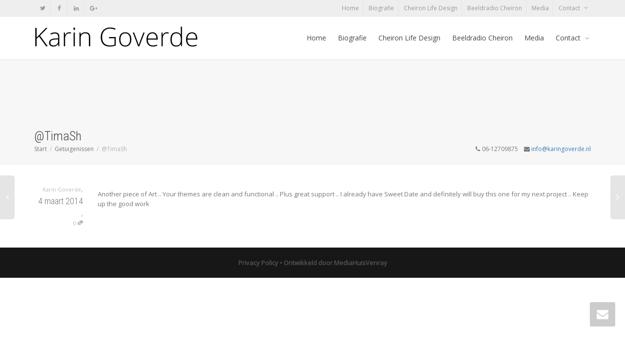

--- FILE ---
content_type: text/plain
request_url: https://www.google-analytics.com/j/collect?v=1&_v=j102&a=200636080&t=pageview&_s=1&dl=https%3A%2F%2Fwww.karingoverde.nl%2Ftestimonials%2Ftimash%2F&ul=en-us%40posix&dt=%40TimaSh%20-%20Karin%20Goverde&sr=1280x720&vp=1280x720&_u=IEBAAEABAAAAACAAI~&jid=1523723739&gjid=1618964066&cid=1798336224.1769229605&tid=UA-74259404-1&_gid=925823978.1769229605&_r=1&_slc=1&z=1348488308
body_size: -451
content:
2,cG-NXX34KBSF7